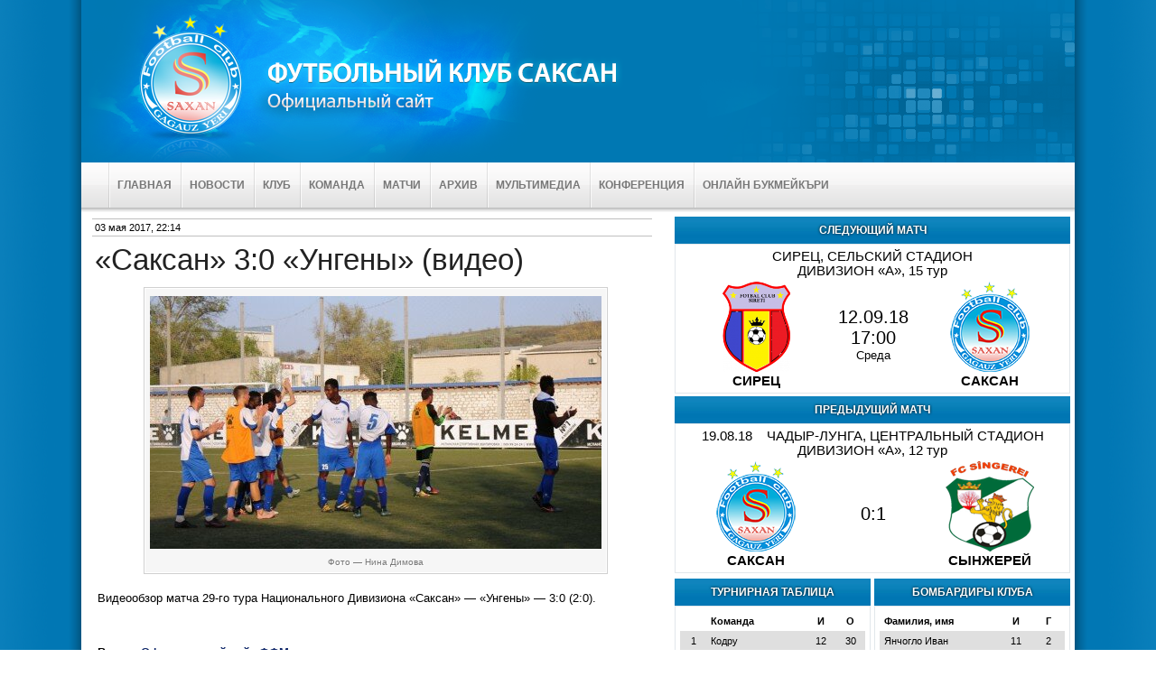

--- FILE ---
content_type: text/html; charset=utf-8
request_url: https://fc-saxan.com/news/saxan_3_0_ungeny_video/2017-05-03-1226
body_size: 6552
content:
<!DOCTYPE HTML PUBLIC "-//W3C//DTD HTML 4.01//EN" "http://www.w3.org/TR/html4/strict.dtd">
<html>
<head>
  <meta http-equiv="content-type" content="text/html; charset=utf-8">
  <title>«Саксан» 3:0 «Унгены» (видео) - Официальный сайт ФК «Саксан»</title>
  <meta name="description" content="«Саксан» 3:0 «Унгены» (видео)">
  <meta name="keywords" content="Саксан, ФК Саксан, Saxan, FC Saxan, Gagauz Yeri, Gagauz, Гагауз Ери, Гагауз, Гагаузия, FCSaxan, Чадыр-Лунга, Молдова, Молдавский футбол, Национальная Дивизия">
  <link type="text/css" rel="StyleSheet" href="/_st/my.css">
  <meta name="google-translate-customization" content="60ae39994808670b-77b097540ef59a4d-g69efeff7479a9cb1-10">
  <link type="text/css" rel="stylesheet" href="/.s/src/base.css">
  <link type="text/css" rel="stylesheet" href="/.s/src/layer1.css">
  <script type="text/javascript" src="/.s/src/jquery-1.7.2.js"></script>
  <script type="text/javascript" src="/.s/src/uwnd.min.js?2"></script>
  <script type="text/javascript" src="//s103.ucoz.net/cgi/uutils.fcg?a=uSD&ca=2&ug=999&r=0.919723030506077"></script>
  <script type="text/javascript">
  //------------UCOZ-JS-INIT_CODE-----------
        window.ulb = {photoPage:"Перейти на страницу с фотографией.", closeBtn:"Закрыть", error:"Запрошенный контент не может быть загружен. Пожалуйста, попробуйте позже.", next:"Следующий", prev:"Предыдущий", btnPlay:"Начать слайдшоу", btnToggle:"Изменить размер", };
  //------------UCOZ-JS-END-----------
  </script>
  <link type="text/css" rel="stylesheet" href="/.s/src/ulightbox/ulightbox.min.css">
  <script type="text/javascript" src="/.s/src/ulightbox/ulightbox.min.js"></script>
  <style type="text/css">
  .UhideBlock{display:none; }
  </style>
  <script type="text/javascript">
  </script>
  <script type="text/javascript" src="//js.advideo.ru/aro.js" async></script>
  <style type="text/css">
  #socialm a img { 
  opacity:0.5; -moz-opacity:0.5; filter:alpha(opacity=50); 
  } 

  #socialm a:hover img { 
  opacity:1.0; -moz-opacity:1.0; filter:alpha(opacity=100); 
  }
  </style>
  <style type="text/css">
  /**
  *********************************************
  * Prototype of styles for horizontal CSS-menu
  * @data 30.06.2009
  *********************************************
  * (X)HTML-scheme:
  * <div id="menu">
  * <ul class="menu">
  * <li><a href="#" class="parent"><span>level 1
  * <div><ul>
  * <li><a href="#" class="parent"><span>level 2
  * <div><ul><li><a href="#"><span>level 3
  * 
  * 
  * 
  * <li class="last"><a href="#"><span>level 1
  * 
  * 
  *********************************************
  */

  /* menu::base */
  div#menu {
  height:55px;
  background:url(/menu/nav-bg.png) repeat-x;
  _background:url(/menu/nav-bg.gif) repeat-x;
  }

  div#menu ul {
  margin: 0;
  padding: 0;
  list-style: none;
  float: left;
  }
  div#menu ul.menu {
  padding-left: 30px;
  }

  div#menu li {
  position: relative;
  z-index: 9;
  margin: 0;
  padding: 0;
  display: block;
  float: left;
  }

  div#menu li:hover>ul {
  left: -2px;
  }

  div#menu li div {
  list-style: none;
  float: left;
  position: absolute;
  top: 50px;
  left: 0;
  width: 208px;
  z-index: 11;
  visibility: hidden;
  padding: 0 0 9px 7px;
  _padding: 0 0 9px 3px;
  background: url(/menu/submenu-bottom.png) no-repeat 7px bottom;
  _background-image: url(/menu/submenu-bottom.gif);
  margin: 0 0 0 -9px;
  }
  div#menu li:hover>div {
  visibility: visible;
  }

  div#menu li.current a {}

  /* menu::level1 */
  div#menu a {
  position: relative;
  z-index: 10;
  height: 55px;
  display: block;
  float: left; 
  padding: 0 10px 0 10px;
  line-height: 55px;
  text-decoration: none;
  }
  div#menu span {
  font: normal 12px 'Lucida Sans Unicode','Lucida Grande',Helvetica,Arial,sans-serif;
  padding-top: 18px;
  color: #787878;
  font-weight:bold;
  text-transform:uppercase;
  display: block;
  cursor: pointer;
  background-repeat: no-repeat; 
  }
  div#menu ul a:hover span {
  color: #353535;
  }

  div#menu li { background: url(/menu/nav_separator.png) top left no-repeat; }
  div#menu li.last span{
  background: url(/menu/nav_separator.png) top right no-repeat;
  padding: 18px 10px 16px 0;
  }

  /* menu::level2 */
  div#menu ul ul li {
  background: url(/templates/Simple/images/nav_dropdown_sep.gif) left bottom repeat-x;
  padding: 4px 0;
  z-index: 9; 
  }
  div#menu ul ul {
  z-index: 12; 
  padding: 0;
  background: rgb(226,226,226) url(/menu/nav_dropdown_grad.png) right top no-repeat;
  margin-top:0px;
  margin-left:4px;
  margin-right:5px;
  }
  div#menu ul ul a {
  width: 184px;
  padding: 0px 7px 3px 8px;
  height: auto;
  float: none;
  display: block;
  background:none;
  margin-bottom: 2px;
  z-index: -1;
  }
  div#menu ul ul a span {
  padding: 0 10px 0px 10px;
  line-height: 20px;
  color: #454545;
  font-weight:normal;
  text-transform: none;
  background:none;
  }
  div#menu ul ul a:hover {
  background: url(/menu/submenu-selected-bottom.png) no-repeat 8px bottom;
  }
  div#menu ul ul a:hover span {
  background: url(/menu/submenu-selected-top.png) no-repeat 0px 0px;
  color: #fff;
  }

  div#menu ul ul li.last { background: none; }
  div#menu ul ul li {
  width: 100%;
  }

  /* menu::level3 */
  div#menu ul ul div {
  width: 208px;
  margin: -50px 0 0 190px !important;
  height: auto;
  _padding: 0 0 9px 3px;
  }
  div#menu ul ul ul {
  _padding-right:1px;
  }

  /* lava lamp */
  div#menu li.back {
  }
  div#menu li.back .left {
  }


  </style>
  <style type="text/css">
  #banners a img { 
  opacity:0.2; -moz-opacity:0.2; filter:alpha(opacity=20); 
  } 

  #banners a:hover img { 
  opacity:1.0; -moz-opacity:1.0; filter:alpha(opacity=100); 
  }
  </style>
</head>
<body style="background:#FFFFFF; margin:0px; padding:0px;">
  <table cellpadding="0" cellspacing="0" border="0" width="100%" height="100%">
    <tr>
      <td align="right" height="100%" valign="top" style="background:url('/WebD/left.png') right repeat-y #1185bf;"><img src="/.s/t/985/2.gif" border="0" width="7" height="1"></td>
      <td valign="top" width="910" height="100%">
        <table border="0" cellpadding="0" cellspacing="0" width="1100" height="180" style="background:url('/WebD/header.png');">
          <tr>
            <td height="30" align="right" style="padding:10px;"> </td>
          </tr>
          <tr>
            <td height="50" align="right" style="padding-right:10px;"></td>
          </tr>
          <tr>
            <td height="80" align="right" style="padding-right:10px;">
              <div id="google_translate_element"></div>
              <script type="text/javascript">
              function googleTranslateElementInit() {
              new google.translate.TranslateElement({pageLanguage: 'ru', includedLanguages: 'en,es,fr,ro', layout: google.translate.TranslateElement.InlineLayout.SIMPLE, autoDisplay: false}, 'google_translate_element');
              }
              </script> 
              <script type="text/javascript" src="//translate.google.com/translate_a/element.js?cb=googleTranslateElementInit"></script>
              <p></p>
              
              <div id="socialm">
                     
              </div>
            </td>
          </tr>
        </table>
        <div id="menu">
          <ul class="menu">
            <li><a href="/" class="parent"><span>Главная</span></a></li>
            <li class="menu">
              <a href="#"><span>Новости</span></a>
              <div>
                <ul>
                  <li><a href="/news/"><span>Архив новостей</span></a></li>
                  <li><a href="/search/%D0%A1%D0%B0%D0%BA%D1%81%D0%B0%D0%BD2/"><span>Новости дубля</span></a></li>
                  <li><span>Чемпионат Гагаузии 2018</span></li>
                  <li><a href="/news/1-0-1"><span>Обзор прессы</span></a></li>
                </ul>
              </div>
            </li>
            <li class="menu">
              <a href="#"><span>Клуб</span></a>
              <div>
                <ul>
                  <li><a href="/index/about/0-48"><span>О клубе</span></a></li>
                  <li><a href="/index/gimn/0-24"><span>Официальный гимн</span></a></li>
                  <li><a href="/index/stadium/0-41"><span>Стадион</span></a></li>
                  <li><a href="/index/ehmblema_kluba/0-34"><span>Эмблема</span></a></li>
                </ul>
              </div>
            </li>
            <li class="menu">
              <a href="#"><span>Команда</span></a>
              <div>
                <ul>
                  <li><a href="/index/team/0-9"><span>Игроки</span></a></li>
                  <li><a href="/index/coaching_staff/0-47"><span>Тренерский штаб</span></a></li>
                </ul>
              </div>
            </li>
            <li class="menu">
              <a href="#"><span>Матчи</span></a>
              <div>
                <ul>
                  <li><a href="/index/division_a_season_2018/0-72"><span>Дивизион А 2018</span></a></li>
                  <li><a href="/index/gagauzia_championship_2018/0-74"><span>Чемпионат Гагаузии 2018</span></a></li>
                </ul>
              </div>
            </li>
            <li class="menu">
              <a href="#"><span>Архив</span></a>
              <div>
                <ul>
                  <li><a href="/index/division_a_season_2017/0-70"><span>Сезон 2017</span></a></li>
                  <li><a href="/index/season_2016_17/0-69"><span>Сезон 2016/17</span></a></li>
                  <li><a href="/index/season_2015_16/0-63"><span>Сезон 2015/16</span></a></li>
                  <li><a href="/index/season_2014_15/0-53"><span>Сезон 2014/15</span></a></li>
                  <li><a href="/index/season_2013_14/0-51"><span>Сезон 2013/14</span></a></li>
                  <li><a href="/index/season_2012_13/0-50"><span>Сезон 2012/13</span></a></li>
                  <li><a href="/index/season_2011_12/0-49"><span>Сезон 2011/12</span></a></li>
                  <li><a href="/index/division_b_season_2010_11/0-4"><span>Сезон 2010/11</span></a></li>
                </ul>
              </div>
            </li>
            <li class="menu">
              <a href="#"><span>Мультимедиа</span></a>
              <div>
                <ul>
                  <li><a href="/photo/"><span>Фото</span></a></li>
                  <li>
                </ul>
              </div>
            </li>
            <li><a href="/gb/" class="parent"><span>Конференция</span></a></li>
<li><a href="https://corner.dir.bg/futbol/saytove-za-zalozi-top-6-onlayn-bukmeykari-za-balgariya" class="parent"><span>Онлайн букмейкъри</span></a></li>
          </ul>
        </div>
        <table border="0" cellpadding="0" cellspacing="2" width="100%">
          <tr>
            <td valign="top" style="padding:0px 5px 0px 5px;">
              <table border="0" cellpadding="5" cellspacing="0" width="630">
                <tr>
                  <td style="background:FFFFFF;">
                    <table style="border-bottom: 1px solid #bfbfbf;border-top: 1px solid #bfbfbf;" border="0" width="100%">
                      <tr>
                        <td width="50%">03 мая 2017, 22:14</td>
                        <td width="50%">
                          <div style="float:right;">
                            <script>
                            <div class="uSocial-Share" data-pid="bd85cd0fa3e940c34a6ab2ac559dde1c" data-type="share" data-options="round-rect,style2,default,absolute,horizontal,size24,eachCounter0,counter0" data-social="bookmarks,print" data-mobile="vi,wa,telegram,sms"></script>
</div>
                          
                        </td>
                      </tr>
                    </table>
                    <table border="0" width="100%" cellspacing="1" cellpadding="2">
                      <tr>
                        <td width="100%">
                          <div class="eTitle">
                            <div style="float:right;font-size:9px;"></div>«Саксан» 3:0 «Унгены» (видео)
                          </div>
                        </td>
                      </tr>
                      <tr>
                        <td class="eMessage">
                          <div align="center">
                            <div class="content_img">
                              <img alt="" title="«Саксан» 3:0 «Унгены» (видео)" src="/_ph/157/2/603228219.jpg" width="500"> <span>Фото — Нина Димова</span><br>
                            </div>
                          </div>
<br>
                          <span style="font-size:10pt">Видеообзор матча 29-го тура Национального Дивизиона «Саксан» — «Унгены» — 3:0 (2:0).<br>
                          <br></span>
                          <div align="center">
                            <span style="font-size:10pt"></span>
                          </div>
<br>
                          <br>
                          <b>Видео: <a href="http://www.fmf.md" target="_blank">Официальный сайт ФФМ</a></b>
                        </td>
                      </tr>
                      <tr>
                        <td colspan="2" class="eDetails">
                          <table border="0" width="100%">
                            <tr>
                              <td width="10%"><b>Поделиться:</b></td>
                              <td width="90%">
                                <script>
                                <div id="uSocial" data-pid="7298b358398a02fccd27c6dd341c5c26" data-type="share" data-options="rect,style1,absolute,horizontal,size32,eachCounter0,counter1,counter-after,nomobile" data-social="vk,fb,twi,ok,mail,lj,gPlus">
                              </script>
</td>
                            </tr>
                          </table>
                        </td>
                      </tr>
                      <tr>
                        <td colspan="2" class="eDetails">
                          <a class="dateBar" href="/news/2017-00">2017</a> » <a class="dateBar" href="/news/2017-05">Май</a> » <a class="dateBar" href="/news/2017-05-03">3</a> | Категория: 
                          <div style="float:right;">
                            Просмотров: 685<br>
                          </div>
                        </td>
                      </tr>
                    </table>
                  </td>
                </tr>
              </table>
            </td>
            <td valign="top" style="width:438px;">
              <table border="0" cellpadding="0" cellspacing="0" style="margin:3px;margin-bottom:0px;" width="438">
                <tbody>
                  <tr align="left">
                    <td height="30" style="background:url('/WebD/block.jpg');color:#FFFFFF;" align="center">
                      <b></b>
                      <div class="blocktitle">
                        <b>СЛЕДУЮЩИЙ МАТЧ</b>
                      </div>
                    </td>
                  </tr>
                </tbody>
              </table>
              <table border="0" cellpadding="0" cellspacing="0" style="border:1px solid #e1e7eb;margin-left:3px;margin-bottom:3px;" width="438">
                <tbody>
                  <tr>
                    <td style="background:#fff;padding:2px;">
                      <table width="100%">
                        <tr>
                          <td colspan="3" width="100%" align="center"><span style="font-size:11pt">СИРЕЦ, СЕЛЬСКИЙ СТАДИОН<br>
                          ДИВИЗИОН «А», 15 тур</span></td>
                        </tr>
                        <tr>
                          <td width="40%" height="100" align="center">
<img src="/WebD/emblems/sireti.png" width="75" height="100"><br>
                          <span style="font-size:11pt"><b>СИРЕЦ</b></span>
</td>
                          <td width="20%" align="center">
<span style="font-size:15pt">12.09.18<br>
                          17:00</span><br>
                          <span style="font-size:10pt">Среда</span>
</td>
                          <td width="40%" height="100" align="center">
<img src="/WebD/emblems/saxan.png" width="100" height="100"><br>
                          <span style="font-size:11pt"><b>САКСАН</b></span>
</td>
                        </tr>
                      </table>
                    </td>
                  </tr>
                </tbody>
              </table>
              <table border="0" cellpadding="0" cellspacing="0" style="margin:3px;margin-bottom:0px;" width="438">
                <tbody>
                  <tr align="left">
                    <td height="30" style="background:url('/WebD/block.jpg');color:#FFFFFF;" align="center">
                      <b></b>
                      <div class="blocktitle">
                        <b>ПРЕДЫДУЩИЙ МАТЧ</b>
                      </div>
                    </td>
                  </tr>
                </tbody>
              </table>
              <table border="0" cellpadding="0" cellspacing="0" style="border:1px solid #e1e7eb;margin-left:3px;margin-bottom:3px;" width="438">
                <tbody>
                  <tr>
                    <td style="background:#fff;padding:2px;">
                      <table width="100%">
                        <tr>
                          <td colspan="3" width="100%" align="center"><span style="font-size:11pt">19.08.18    ЧАДЫР-ЛУНГА, ЦЕНТРАЛЬНЫЙ СТАДИОН<br>
                          ДИВИЗИОН «А», 12 тур</span></td>
                        </tr>
                        <tr>
                          <td width="40%" height="100" align="center">
<img src="/WebD/emblems/saxan.png" width="100" height="100"><br>
                          <span style="font-size:11pt"><b>САКСАН</b></span>
</td>
                          <td width="20%" align="center"><span style="font-size:15pt">0:1</span></td>
                          <td width="40%" height="100" align="center">
<img src="/WebD/emblems/singerei.png" width="98" height="100"><br>
                          <span style="font-size:11pt"><b>СЫНЖЕРЕЙ</b></span>
</td>
                        </tr>
                      </table>
                    </td>
                  </tr>
                </tbody>
              </table>
              <table border="0">
                <tr>
                  <td valign="top" style="width:217px;">
                    <table border="0" cellpadding="0" cellspacing="0" style="margin-bottom:0px;" width="217">
                      <tbody>
                        <tr align="left">
                          <td height="30" style="background:url('/WebD/block.jpg');color:#FFFFFF;" align="center">
                            <b></b>
                            <div class="blocktitle">
                              <b>ТУРНИРНАЯ ТАБЛИЦА</b>
                            </div>
                          </td>
                        </tr>
                      </tbody>
                    </table>
                    <table border="0" cellpadding="0" cellspacing="0" style="border:1px solid #e1e7eb;margin-bottom:3px;" width="217">
                      <tbody>
                        <tr>
                          <td style="background:#fff;padding:5px;">
                            <div align="center">
                              <table cellspacing="0" cellpadding="5" border="0">
                                <tbody>
                                  <tr>
                                    <td width="25" align="center"><strong></strong></td>
                                    <td width="110" align="left"><strong>Команда</strong></td>
                                    <td width="30" align="center"><strong>И</strong></td>
                                    <td width="30" align="center"><strong>О</strong></td>
                                  </tr>
                                  <tr>
                                    <td style="background-color: #dfdfdf;" width="25" align="center">1</td>
                                    <td style="background-color: #dfdfdf;" width="135" align="left">Кодру</td>
                                    <td style="background-color: #dfdfdf;" width="30" align="center">12</td>
                                    <td style="background-color: #dfdfdf;" width="30" align="center">30</td>
                                  </tr>
                                  <tr>
                                    <td width="25" align="center">2</td>
                                    <td width="135" align="left">Сынжерей</td>
                                    <td width="30" align="center">12</td>
                                    <td width="30" align="center">22</td>
                                  </tr>
                                  <tr>
                                    <td style="background-color: #dfdfdf;" width="25" align="center">3</td>
                                    <td style="background-color: #dfdfdf;" width="135" align="left">Сирец</td>
                                    <td style="background-color: #dfdfdf;" width="30" align="center">12</td>
                                    <td style="background-color: #dfdfdf;" width="30" align="center">21</td>
                                  </tr>
                                  <tr>
                                    <td width="25" align="center">4</td>
                                    <td width="135" align="left">Виктория</td>
                                    <td width="30" align="center">12</td>
                                    <td width="30" align="center">21</td>
                                  </tr>
                                  <tr>
                                    <td style="background-color: #dfdfdf;" width="25" align="center">5</td>
                                    <td style="background-color: #dfdfdf;" width="135" align="left">Флорешты</td>
                                    <td style="background-color: #dfdfdf;" width="30" align="center">12</td>
                                    <td style="background-color: #dfdfdf;" width="30" align="center">18</td>
                                  </tr>
                                  <tr>
                                    <td width="25" align="center">6</td>
                                    <td width="135" align="left">Унгены</td>
                                    <td width="30" align="center">12</td>
                                    <td width="30" align="center">18</td>
                                  </tr>
                                  <tr>
                                    <td style="background-color: #dfdfdf;" width="25" align="center">7</td>
                                    <td style="background-color: #dfdfdf;" width="135" align="left">Грэничерул</td>
                                    <td style="background-color: #dfdfdf;" width="30" align="center">12</td>
                                    <td style="background-color: #dfdfdf;" width="30" align="center">17</td>
                                  </tr>
                                  <tr>
                                    <td width="25" align="center">8</td>
                                    <td width="135" align="left">Реал Сукчес</td>
                                    <td width="30" align="center">12</td>
                                    <td width="30" align="center">15</td>
                                  </tr>
                                  <tr>
                                    <td style="background-color: #dfdfdf;" width="25" align="center">9</td>
                                    <td style="background-color: #dfdfdf;" width="135" align="left">Кагул-2005</td>
                                    <td style="background-color: #dfdfdf;" width="30" align="center">12</td>
                                    <td style="background-color: #dfdfdf;" width="30" align="center">14</td>
                                  </tr>
                                  <tr>
                                    <td width="25" align="center">10</td>
                                    <td width="135" align="left">Искра</td>
                                    <td width="30" align="center">12</td>
                                    <td width="30" align="center">11</td>
                                  </tr>
                                  <tr>
                                    <td style="background-color: #1185bf; color:#fff;" width="25" align="center"><b>11</b></td>
                                    <td style="background-color: #1185bf; color:#fff;" width="135" align="left"><b>Саксан</b></td>
                                    <td style="background-color: #1185bf; color:#fff;" width="30" align="center"><b>12</b></td>
                                    <td style="background-color: #1185bf; color:#fff;" width="30" align="center"><b>8</b></td>
                                  </tr>
                                  <tr>
                                    <td width="25" align="center">12</td>
                                    <td width="135" align="left">Спарта</td>
                                    <td width="30" align="center">12</td>
                                    <td width="30" align="center">6</td>
                                  </tr>
                                </tbody>
                              </table>
                            </div>
                          </td>
                        </tr>
                      </tbody>
                    </table>
                  </td>
                  <td valign="top" style="width:217px;">
                    <table border="0" cellpadding="0" cellspacing="0" style="margin-bottom:0px;" width="217">
                      <tbody>
                        <tr align="left">
                          <td height="30" style="background:url('/WebD/block.jpg');color:#FFFFFF;" align="center">
                            <b></b>
                            <div class="blocktitle">
                              <b>БОМБАРДИРЫ КЛУБА</b>
                            </div>
                          </td>
                        </tr>
                      </tbody>
                    </table>
                    <table border="0" cellpadding="0" cellspacing="0" style="border:1px solid #e1e7eb;margin-bottom:3px;" width="217">
                      <tbody>
                        <tr>
                          <td style="background:#fff;padding:5px;">
                            <div align="center">
                              <table width="205" cellspacing="0" cellpadding="5" border="0">
                                <tbody>
                                  <tr>
                                    <td width="140" align="left"><strong>Фамилия, имя</strong></td>
                                    <td width="30" align="center"><strong>И</strong></td>
                                    <td width="30" align="center"><strong>Г</strong></td>
                                  </tr>
                                  <tr>
                                    <td style="background-color: #dfdfdf;" width="140" align="left">Янчогло Иван</td>
                                    <td style="background-color: #dfdfdf;" width="30" align="center">11</td>
                                    <td style="background-color: #dfdfdf;" width="30" align="center">2</td>
                                  </tr>
                                  <tr>
                                    <td width="140" align="left">Негара Андрей</td>
                                    <td width="30" align="center">7</td>
                                    <td width="30" align="center">1</td>
                                  </tr>
                                  <tr>
                                    <td style="background-color: #dfdfdf;" width="140" align="left">Лисник Анатолий</td>
                                    <td style="background-color: #dfdfdf;" width="30" align="center">4</td>
                                    <td style="background-color: #dfdfdf;" width="30" align="center">1</td>
                                  </tr>
                                  <tr>
                                    <td width="140" align="left">Сангаре Идрисса</td>
                                    <td width="30" align="center">6</td>
                                    <td width="30" align="center">1</td>
                                  </tr>
                                </tbody>
                              </table>
                            </div>
                          </td>
                        </tr>
                      </tbody>
                    </table>
                  </td>
                </tr>
              </table>
            </td>
          </tr>
        </table>
        <table border="0" cellpadding="4" cellspacing="0" width="1100" style="background:#fff;">
          <tr>
            <td align="center" style="color:#FFFFFF;">
              <div align="center"><img src="/WebD/fline1.png" border="0" height="1" width="1090"></div>
              <p></p>
              <div align="center" id="banners">
                <a href="http://fmf.md/" target="_blank" rel="nofollow"><img align="bottom" src="/WebD/banners/fmf_new.png" title="Federatia Moldoveneasca de Fotbal" border="0" height="65"></a> <a href="http://www.fmf.md/ro/competition/divizia-a" target="_blank" rel="nofollow"><img align="bottom" src="/WebD/banners/dn_17.png" title="Divizia A - EDIŢIA 2018" border="0" height="65"></a>  <a href="http://www.moldfootball.com/" target="_blank" rel="nofollow"><img align="bottom" src="/WebD/banners/moldf.png" title="Молдавский футбол" border="0" height="65"></a> <a href="http://divizia-a.com/" target="_blank" rel="nofollow"><img align="bottom" src="/WebD/banners/divamd.png" title="Дивизион А Чемпионата РМ" border="0" height="54"></a> <a href="http://gagauz.in/" target="_blank" rel="nofollow"><img align="bottom" src="/WebD/banners/GagauzIN.png" title="Гагаузская зона в Интернете" border="0" height="65"></a> <a href="http://moldova.sports.md/" target="_blank" rel="nofollow"><img align="bottom" src="/WebD/banners/sports.png" title="Интернет-телевидение SPORTS.md" border="0" height="51"></a> <a href="http://kelme.md/" target="_blank" rel="nofollow"><img align="bottom" src="/WebD/banners/OLD_kelme.jpg" title="KELME - Never give up" border="0" height="65"></a>
              </div>
              <p></p>
            </td>
          </tr>
        </table>
        <table border="0" cellpadding="4" cellspacing="0" width="1100" height="40" style="background:url('/WebD/footer.png');">
          <tr>
            <td align="center" style="color:#FFFFFF;">
              <span id="yDMqSdE"></span> 
              <script type="text/javascript">


              yDMqSdE.insertAdjacentHTML('beforeEnd', '<a rel="nofollow" href="/panel/?a=ustat&u=fc-saxan&d=4&il=ru" target="_blank" title="uCoz Counter">\
              <img alt="" src="/stat/' + Date.now() + '?01' + escape(document.referrer) + '" height="1" width="1" /><\/a>');
              </script> <noscript><a rel="nofollow" href="/panel/?a=ustat&u=fc-saxan&d=4&il=ru" target="_blank" title="uCoz Counter"><img alt="" src="/stat/1536570529" height="1" width="1"></a></noscript>
<br>
              <br>
              Пресс-служба:<br>
              <br>
               
            </td>
            <td align="left" style="color:#FFFFFF;padding-left:100px;">© 2010 — 2018 FC-SAXAN.COM <b>Футбольный Клуб «САКСАН» — Гагауз Ери</b> | <span class="pbzH92cM">Хостинг от <a href="https://www.ucoz.ru/">uCoz</a></span><br>
            <br>
            При полном или частичном использовании материалов гиперссылка на Официальный сайт ФК «Саксан» обязательна<a class="m" href="/sitemap.xml" target="_blank"><font color="#FFFFFF">.</font></a>
</td>
          </tr>
        </table>
      </td>
      <td align="left" height="100%" valign="top" style="background:url('/WebD/right.png') left repeat-y #1185bf;"><img src="/.s/t/985/2.gif" border="0" width="7" height="1"></td>
    </tr>
  </table>
<script defer src="https://static.cloudflareinsights.com/beacon.min.js/vcd15cbe7772f49c399c6a5babf22c1241717689176015" integrity="sha512-ZpsOmlRQV6y907TI0dKBHq9Md29nnaEIPlkf84rnaERnq6zvWvPUqr2ft8M1aS28oN72PdrCzSjY4U6VaAw1EQ==" data-cf-beacon='{"version":"2024.11.0","token":"d16a2c08b8b14db18c0208b2a8bd8cc6","r":1,"server_timing":{"name":{"cfCacheStatus":true,"cfEdge":true,"cfExtPri":true,"cfL4":true,"cfOrigin":true,"cfSpeedBrain":true},"location_startswith":null}}' crossorigin="anonymous"></script>
</body>
</html>


--- FILE ---
content_type: text/css;charset=UTF-8
request_url: https://fc-saxan.com/_st/my.css
body_size: 4972
content:
/* General Style */
a:link {text-decoration:none; color:#0b2366;}
a:active {text-decoration:none; color:#0b2366;}
a:visited {text-decoration:none; color:#0b2366;}
a:hover {text-decoration:underline; color:#0b2366;}

.topLink a:link {text-decoration:none; color:#FFFFFF;}
.topLink a:active {text-decoration:none; color:#FFFFFF;}
.topLink a:visited {text-decoration:none; color:#FFFFFF;}
.topLink a:hover {text-decoration:underline; color:#FFFFFF;}

td, body {font-family:verdana,arial,helvetica; font-size:8pt;}
form {padding:0px;margin:0px;}
input,textarea,select {vertical-align:middle; font-size:8pt; font-family:verdana,arial,helvetica;}
.copy {font-size:7pt;}

a.noun:link {text-decoration:none; color:#4B4D5C}
a.noun:active {text-decoration:none; color:#4B4D5C}
a.noun:visited {text-decoration:none; color:#4B4D5C}
a.noun:hover {text-decoration:underline; color:#000000}

hr {color:#CCCCCC;height:1px;border:none;background:#CCCCCC;}
label {cursor:pointer;cursor:hand}

.blocktitle {font-family:Verdana,Sans-Serif;color:#FFFFFF;font-size:12px;text-shadow:0 0 3px black;}

a.menu1:link {text-decoration:underline; color:#C66D00}
a.menu1:active {text-decoration:underline; color:#C66D00}
a.menu1:visited {text-decoration:underline; color:#C66D00}
a.menu1:hover {text-decoration:underline; color:#000000}
.menuTd {padding-right:12px;padding-right:10px; background: url('http://src.ucoz.ru/t/881/13.gif') no-repeat 0px 3px;}

.mframe {border-right:1px solid #E5E7EA; border-right:1px solid #E5E7EA;}
.colgray {border-right:1px solid #E5E7EA;}
.colwhite {border-right:1px solid #FAFAFA;}
.msep {border-top:1px solid #FAFAFA;}
/* ------------- */

/* Menus */
ul.uz {list-style: none; margin: 0 0 0 0; padding-left: 0px;}
li.menus {margin: 0; padding: 0 0 0 13px; background: url('/WebD/ball.png') no-repeat 0px 3px; margin-bottom: .6em;}
/* ----- */

/* Main Menu */
.m {font-weight:normal;}
a.m:link {text-decoration:none; color:#0b2366}
a.m:active {text-decoration:none; color:#0b2366}
a.m:visited {text-decoration:none; color:#0b2366}
a.m:hover {text-decoration:underline; color:#000000}

a.ma:link {text-decoration:none; color:#CA2913}
a.ma:visited {text-decoration:none; color:#CA2913}
a.ma:hover {text-decoration:underline; color:#CA2913}
li.m {margin: 0; padding: 0 0 0 13px; background: url('/WebD/ball.png') no-repeat 0px 3px; margin-bottom: .6em;}
/* --------- */

/* Module Part Menu */
.catsTd {padding: 0 0 6px 13px; background: url('/WebD/ball.png') no-repeat 0px 3px;}
.catName {font-family:Verdana,Tahoma,Arial,Sans-Serif;font-size:11px;}
.catNameActive {font-family:Verdana,Tahoma,Arial,Sans-Serif;font-size:11px;}
.catNumData {font-size:7pt;color:#4B4D5C;}
.catDescr {font-size:7pt; padding-left:10px;}
a.catName:link {text-decoration:none; color:#0b2366;}
a.catName:visited {text-decoration:none; color:#0b2366;}
a.catName:hover {text-decoration:underline; color:#000000;}
a.catName:active {text-decoration:none; color:#0b2366;}
a.catNameActive:link {text-decoration:none; color:#CA2913;}
a.catNameActive:visited {text-decoration:none; color:#CA2913;}
a.catNameActive:hover {text-decoration:underline; color:#CA2913;}
a.catNameActive:active {text-decoration:none; color:#CA2913;}
/* ----------------- */

/* Entries Style */ 
 .eBlock {border:1px solid #bfbfbf;background:#ffffff;} 
 .eTitle {padding: 4px 0px 4px 0px !important;font-size:25pt;color:#222;font-style:normal;font-family:'Roboto', sans-serif;font-weight:500;} 
 .eTitle a:link {text-decoration:none; color:#0b2366;} 
 .eTitle a:visited {text-decoration:none; color:#0b2366;} 
 .eTitle a:hover {text-decoration:underline; color:#0b2366;} 
 .eTitle a:active {text-decoration:underline; color:#0b2366;} 

 .eMessage {text-align:justify;padding:5px !important;font-size:10pt;font-family: Arial, serif;} 
 .eText {text-align:justify; padding:10px !important;} 
 .eDetails, .eDetails1, .eDetails2 {
 font: 11px 'Tahoma';
 color: #555555;
 background: #f5f5f5;
 border: 1px solid #dcdbe0;
 padding: 3px 15px;
 margin-top: 3px;
}

 .eRating {font-size:9pt;} 

 .eAttach {margin: 16px 0 0 0; padding: 0 0 0 15px; background: url('/.s/t/803/7.gif') no-repeat 0px 0px;} 

 .pageInfo {font-size:10pt;text-align:justify;} 
 /* ------------- */

/* Entry Manage Table */
.manTable {}
.manTdError {color:#FF0000;}
.manTd1 {}
.manTd2 {}
.manTd3 {}
.manTdSep {}
.manHr {}
.manTdBrief {}
.manTdText {}
.manTdFiles {}
.manFlFile {}
.manTdBut {}
.manFlSbm {}
.manFlRst {}
.manFlCnt {}
/* ------------------ */

/* Comments Style */
.cAnswer {padding-left:15px;padding-top:4px;font-style:italic;}

.cBlock1 {background:#FFFFFF;border:1px solid #cccccc;}
.cBlock2 {background:#FFFFFF;border:1px solid #C7C9CE;}
/* -------------- */

/* Comments Form Style */
.commTable {background:#FFFFFF;border:1px solid #C7C9CE;}
.commTd1 {color:#000000;}
.commTd2 {}
.commFl {color:#57627F;width:100%;background:#FEFAFA;border:1px solid #57627F;}
.smiles {border:1px inset;background:#FFFFFF;}
.commReg {padding: 10 0 10 0px; text-align:center;}
.commError {color:#FF0000;}
.securityCode {color:#57627F;background:#FEFAFA;border:1px solid #57627F;}
/* ------------------- */

/* Archive Menu */
.archLi {padding: 0 0 3px 10px; background: url('http://src.ucoz.ru/t/881/17.gif') no-repeat 0px 4px; font-family:Tahoma,Arial,Sans-Serif;}
a.archLink:link {text-decoration:underline; color:#4B4D5C;}
a.archLink:visited {text-decoration:underline; color:#4B4D5C;}
a.archLink:hover {text-decoration:none; color:#000000;}
a.archLink:active {text-decoration:none; color:#000000;}
/* ------------ */

/* Archive Style */
.archiveCalendars {text-align:center;color:#0000FF;}
.archiveDateTitle {font-weight:bold;color:#4B4D5C;padding-top:15px;}
.archEntryHr {width:250px;color:#DDDDDD;}
.archiveeTitle li {margin-left: 15px; padding: 0 0 0 15px; background: url('http://src.ucoz.ru/t/881/18.gif') no-repeat 0px 4px; margin-bottom: .6em;}
.archiveEntryTime {width:65px;font-style:italic;}
.archiveEntryComms {font-size:9px;color:#C3C3C3;}
a.archiveDateTitleLink:link {text-decoration:none; color:#4B4D5C}
a.archiveDateTitleLink:visited {text-decoration:none; color:#4B4D5C}
a.archiveDateTitleLink:hover {text-decoration:underline; color:#4B4D5C}
a.archiveDateTitleLink:active {text-decoration:underline; color:#4B4D5C}
.archiveNoEntry {text-align:center;color:#0000FF;}
/* ------------- */

/* Calendar Style */
.calMonth {}
.calWday {color:#FFFFFF; background:#959393; width:18px;}
.calWdaySe {color:#FFFFFF; background:#4B4D5C; width:18px;}
.calWdaySu {color:#FFFFFF; background:#4B4D5C; width:18px; font-weight:bold;}
.calMday {background:#FFFFFF; border: 1px solid #CECECE;}
.calMdayA {background:#FFCC00;font-weight:bold;}
.calMdayIs {background:#CECECE;font-weight:bold; border: 1px solid #CECECE;color:#555555;}
.calMdayIsA {border:1px solid #FFCC00; background:#CECECE;font-weight:bold;}
a.calMonthLink:link,a.calMdayLink:link {text-decoration:none; color:#4B4D5C;}
a.calMonthLink:visited,a.calMdayLink:visited {text-decoration:none; color:#4B4D5C;}
a.calMonthLink:hover,a.calMdayLink:hover {text-decoration:underline; color:#4B4D5C;}
a.calMonthLink:active,a.calMdayLink:active {text-decoration:underline; color:#000000;}
/* -------------- */

/* Poll styles */
.pollBut {width:110px;}

.pollBody {padding:7px; margin:0px; background:#FFFFFF}
.textResults {background:#EBE0E0}
.textResultsTd {background:#FFFFFF}

.pollNow {border-bottom:1px solid #EBE0E0; border-left:1px solid #EBE0E0; border-right:1px solid #EBE0E0;}
.pollNowTd {}

.totalVotesTable {border-bottom:1px solid #EBE0E0; border-left:1px solid #EBE0E0; border-right:1px solid #EBE0E0;}
.totalVotesTd {background:#FFFFFF;}
/* ---------- */

/* User Group Marks */
a.groupModer:link,a.groupModer:visited,a.groupModer:hover {color:blue;}
a.groupAdmin:link,a.groupAdmin:visited,a.groupAdmin:hover {color:red;}
a.groupVerify:link,a.groupVerify:visited,a.groupVerify:hover {color:green;}
/* ---------------- */

/* Other Styles */
.replaceTable {background:url('http://src.ucoz.ru/t/881/16.gif');height:100px;width:300px;border:1px solid #4B4D5C;}

.legendTd {font-size:7pt;}
/* ------------ */

/* ===== forum Start ===== */

/* General forum Table View */
.gTable {background:#FFF;border:1px solid #cccccc;}
.gTableTop {padding:2px;background: url('http://www.fc-saxan.ru/others/asas/footer.png') #B60600;color:#FFFFFF;font-weight:bold;height:23px;padding-left:17px;font-size:10pt;}
.gTableSubTop {padding:2px;background:#da251c;color:#FFFFFF;height:20px;font-size:10px;}
.gTableBody {padding:2px;background:#F1FFDD;}
.gTableBody1 {padding:2px;background:#F1FFDD;}
.gTableBottom {padding:2px;background:#F1FFDD;}
.gTableLeft {padding:2px;background:#F1FFDD;font-weight:bold;color:#0093dd}
.gTableRight {padding:2px;background:#F1FFDD}
.gTableError {padding:2px;background:#F1FFDD;color:#FF0000;}
/* ------------------------ */

/* Forums Styles */
.forumNameTd,.forumLastPostTd {padding:2px;background:#FFFFFF}
.forumIcoTd,.forumThreadTd,.forumPostTd {padding:2px;background:#F1FFDD}
.forumLastPostTd,.forumArchive {padding:2px;font-size:7pt;}

a.catLink:link {text-decoration:none; color:#FFFFFF;}
a.catLink:visited {text-decoration:none; color:#FFFFFF;}
a.catLink:hover {text-decoration:underline; color:#FFFFFF;}
a.catLink:active {text-decoration:underline; color:#FFFFFF;}

.lastPostGuest,.lastPostUser,.threadAuthor {font-weight:bold}
.archivedForum{font-size:7pt;color:#FF0000;font-weight:bold;}
/* ------------- */

/* forum Titles & other */
.forum {font-weight:bold;font-size:9pt;}
.forumDescr,.forumModer {color:#858585;font-size:7pt;}
.forumViewed {font-size:9px;}
a.forum:link, a.lastPostUserLink:link, a.forumLastPostLink:link, a.threadAuthorLink:link {text-decoration:none; color:#0093dd;}
a.forum:visited, a.lastPostUserLink:visited, a.forumLastPostLink:visited, a.threadAuthorLink:visited {text-decoration:none; color:#0093dd;}
a.forum:hover, a.lastPostUserLink:hover, a.forumLastPostLink:hover, a.threadAuthorLink:hover {text-decoration:underline; color:#0093dd;}
a.forum:active, a.lastPostUserLink:active, a.forumLastPostLink:active, a.threadAuthorLink:active {text-decoration:underline; color:#da251c;}
/* -------------------- */

/* forum Navigation Bar */
.forumNamesBar {font-weight:bold;font-size:7pt;}
.forumBarKw {font-weight:normal;}
a.forumBarA:link {text-decoration:none; color:#000000;}
a.forumBarA:visited {text-decoration:none; color:#000000;}
a.forumBarA:hover {text-decoration:none; color:#0093dd;}
a.forumBarA:active {text-decoration:underline; color:#0093dd;}
/* -------------------- */

/* forum Fast Navigation Blocks */
.fastNav,.fastSearch,.fastLoginForm {font-size:7pt;}
/* ---------------------------- */

/* forum Fast Navigation Menu */
.fastNavMain {background:#CEF0C6;}
.fastNavCat {background:#EBF9E6;}
.fastNavCatA {background:#EBF9E6;color:#0000FF}
.fastNavForumA {color:#0000FF}
/* -------------------------- */

/* forum Page switches */
.switches {background:#da251c;}
.pagesInfo {background:#FFFFFF;padding-right:10px;font-size:7pt;}
.switch {background:#FFFFFF;width:15px;font-size:7pt;}
.switchActive {background:#FFFFFF;font-weight:bold;color:#BD0A00;width:15px}
a.switchDigit:link,a.switchBack:link,a.switchNext:link {text-decoration:none; color:#000000;}
a.switchDigit:visited,a.switchBack:visited,a.switchNext:visited {text-decoration:none; color:#000000;}
a.switchDigit:hover,a.switchBack:hover,a.switchNext:hover {text-decoration:underline; color:#FF0000;}
a.switchDigit:active,a.switchBack:active,a.switchNext:active {text-decoration:underline; color:#FF0000;}
/* ------------------- */

/* forum Threads Style */
.threadNametd,.threadAuthTd,.threadLastPostTd {padding:2px;padding:2px;background:#FFFFFF}
.threadIcoTd,.threadPostTd,.threadViewTd {padding:2px;background:#F1FFDD}
.threadLastPostTd {padding:2px;font-size:7pt;}
.threadDescr {color:#858585;font-size:7pt;}
.threadNoticeLink {font-weight:bold;}
.threadsType {padding:2px;background:#FFF799;height:20px;font-weight:bold;font-size:7pt;color:#BD0A00;padding-left:40px;}
.threadsDetails {padding:2px;background:#8EBC4D;height:20px;color:#000000;}
.forumOnlineBar {padding:2px;background:#8EBC4D;height:20px;color:#000000;}

a.threadPinnedLink:link {text-decoration:none; color:#0000FF;}
a.threadPinnedLink:visited {text-decoration:none; color:#0000FF;}
a.threadPinnedLink:hover {text-decoration:none; color:#FF0000;}
a.threadPinnedLink:active {text-decoration:underline; color:#FF0000;}

a.threadLink:link {text-decoration:none; color:#BD0A00;}
a.threadLink:visited {text-decoration:none; color:#BD0A00;}
a.threadLink:hover {text-decoration:underline; color:#000000;}
a.threadLink:active {text-decoration:underline; color:#000000;}

.postpSwithces {font-size:7pt;}
.thDescr {font-weight:normal;}
.threadFrmBlock {font-size:7pt;text-align:right;}
/* ------------------- */

/* forum Posts View */
.postTable {}
.postPoll {background:#F1FFDD;text-align:center;}
.postFirst {background:#da251c;}
.postRest1 {background:#da251c;}
.postRest2 {background:#da251c;}
.postSeparator {height:2px;background:#FFFFFF;}

.postTdTop {background:#FFFFFF;color:#000000;height:20px;font-size:10px;}
.postBottom {background:#FFF799;height:20px}
.postUser {font-weight:bold;}
.postTdInfo {text-align:center;padding:5px;background:#F1FFDD;}
.postRankName {margin-top:5px;}
.postRankIco {margin-bottom:5px;margin-bottom:5px;}
.reputation {margin-top:5px;}
.signatureHr {margin-top:20px;color:#649A56;}
.posttdMessage {padding:5px;background:#FFFFFF;}

.pollQuestion {text-align:center;font-weight:bold;} 
.pollButtons,.pollTotal {text-align:center;}
.pollSubmitBut,.pollreSultsBut {width:140px;font-size:7pt;}
.pollSubmit {font-weight:bold;}
.pollEnd {text-align:center;height:30px;}

.codeMessage {background:#FFFFFF;font-size:9px;}
.quoteMessage {background:#FFFFFF;font-size:9px;}

.signatureView {font-size:7pt;} 
.edited {padding-top:30px;font-size:7pt;text-align:right;color:gray;}
.editedBy {font-weight:bold;font-size:8pt;}

.statusBlock {padding-top:3px;}
.statusOnline {color:#0000FF;}
.statusOffline {color:#FF0000;}
/* ------------------ */

/* forum AllInOne Fast Add */
.newThreadBlock {background: #FFFFFF;border: 1px solid #B2B2B2;}
.newPollBlock {background: #FFFFFF;border: 1px solid #B2B2B2;}
.newThreadItem {padding: 0 0 0 8px; background: url('/.s/t/631/19.gif') no-repeat 0px 4px;}
.newPollItem {padding: 0 0 0 8px; background: url('/.s/t/631/19.gif') no-repeat 0px 4px;}
/* ----------------------- */

/* forum Post Form */
.codeButtons {font-size:7pt;background:#FFFFFF;border:1px solid #4D6D91;}
.codeCloseAll {font-size:7pt; color:#4D6D91;font-weight:bold;background:#FAFCFE;border:1px solid #4D6D91;}
.postNameFl,.postDescrFl {background:#FAFCFE;border:1px solid #4D6D91;width:400px}
.postPollFl,.postQuestionFl {background:#FAFCFE;border:1px solid #4D6D91;width:400px}
.postResultFl {background:#FAFCFE;border:1px solid #4D6D91;width:50px}
.postAnswerFl {background:#FAFCFE;border:1px solid #4D6D91;width:300px}
.postTextFl {width:550px;height:150px;background:#FAFCFE;border:1px solid #0093dd;}

.postUserFl {background:#FAFCFE;border:1px solid #4D6D91;width:300px}

.pollHelp {font-weight:normal;font-size:7pt;padding-top:3px;}
.smilesPart {padding-top:5px;text-align:center}
/* ----------------- */

/* ====== forum End ====== */


/* Кнопки профиля */
.buttonprofile {
 text-shadow: 1px 1px 1px #1061B0; 
 height:27px; 
 cursor:pointer; 
 background:#0284cf; 
 border:1px solid #2290e3; 
 color:#fff; font-weight: bold!important; 
} 
.buttonprofile:hover {background:#3c9fea;}
/* ------------ */

/* Заглавия */
h1{
 clear:both;
 font-family: Tahoma, Arial, sans-serif;
 font-size: 2.3em;
 letter-spacing: -1px;
 padding:0;
 margin:40px 0 10px 0;
}
h2{
 clear:both;
 font-size: 1,5em;
 margin-top:5px;
 margin-bottom:4px;
}
h3{
 font-size: 1.3em;
}
h2,h3{
 font-family: Arial, Helvetica, sans-serif;
 line-height: normal;
 font-weight:normal;
 letter-spacing: -1px;
 color:#0b2366;
 border-bottom:1px solid #0b2366;
}
}
h4{
 font-size: 1.2em;
 /*font-style: italic;*/
}
h5{
 font-size: 1em;
}
h6{
 font-size:0.8em;
 margin:0 0 30px 0;
 padding:0;
}
h6 a{
 text-decoration:none;
 color:#0b2366;
}
h6 a:hover{
 text-decoration:underline;
 color:#000;
}
h6 span{
 display:block;
 float:left;
}
h6 em{
 display:block;
 float:right;
 font-style: normal;
}
/* ------------ */

/* Изображение в новостях */
.content_img { 
 width:500px; 
 float:center; 
 display:block; 
 text-align:center; 
 background: #f6f6f6; 
 outline: 1px solid #D0D0D0; 
 border: 1px solid #fff; 
 padding: 5px 5px 5px 5px; 
 margin: 0px 2px 5px 10px; 
} 

.content_img img { 
 margin: 3px 0px 3px 0px; 
} 

.content_img span { 
 color:#777; 
 font: 10px Verdana,Arial,Helvetica, sans-serif; 
 text-shadow: 1px 1px 1px #fff; 
}
/* ------------ */

/* Изображение в фотоальбоме */
.mini_img { 
 width:100px; 
 float:center; 
 display:block; 
 text-align:center; 
 background: #f6f6f6; 
 border: 1px solid #D0D0D0; 
 padding: 5px 5px 5px 5px; 
 margin: 0px 2px 5px 5px; 
} 

.mini_img img { 
 margin: 3px 0px 3px 0px; 
}
/* ------------ */

/* Поиск */
.poick_os1 { 
 float:right; 
 padding:4px; 
 width:300px; 
 background:#fff; 
 border: 1px solid #A0A8AC; 
} 

.poick_os1 input { 
 float:left; 
 margin:0px; 
 vertical-align:middle; 
 font:11px Verdana,Arial,Helvetica,sans-serif; 
} 

.poick_pole1 { 
 color:#555; 
 width:220px; 
 height:15px; 
 border:none; 
 padding:6px 4px; 
} 
 
.poick_knopka1 { 
 text-shadow: 1px 1px 1px #1061B0; 
 width:70px; 
 height:27px; 
 cursor:pointer; 
 background:#0284cf; 
 border:1px solid #2290e3; 
 color:#fff; font-weight: bold!important; 
} 
 
.poick_knopka1:hover {background:#3c9fea;} 

.poick_os1, 
.poick_knopka1 { 
 -webkit-border-radius: 1px; 
 -moz-border-radius: 1px; 
 border-radius: 1px; 
}
input,textarea {outline:none;}
/* ------------ */

/* Страницы */
.catPages1 {color:#000;border:0px;margin-bottom:7px;margin-top:7px;} 
.catPages1 a:link, 
.catPages1 a:visited, 
.catPages1 a:hover, 
.catPages1 a:active {text-decoration:none;color:#000;background:#fff;border:1px solid #bfbfbf;padding:2px 5px;font-size:11x;font-weight:bold;} 
.catPages1 a:hover {background:#edede8;color:#000;font-weight:bold;} 
.catPages1 b {text-decoration:none;background:#edede8;border:1px solid #bfbfbf;padding:2px 5px;color:#000;font-size:11px;}

.pagesBlockuz2 {color:#000;border:0px;margin-bottom:7px;margin-top:7px;} 
.pagesBlockuz2 a:link, 
.pagesBlockuz2 a:visited, 
.pagesBlockuz2 a:hover, 
.pagesBlockuz2 a:active {text-decoration:none;color:#000;background:#fff;border:1px solid #bfbfbf;padding:2px 5px;font-size:11x;font-weight:bold;} 
.pagesBlockuz2 a:hover {background:#edede8;color:#000;font-weight:bold;} 
.pagesBlockuz2 b {text-decoration:none;background:#edede8;border:1px solid #bfbfbf;padding:2px 5px;color:#000;font-size:11px;}

.pagesBlockuz1 {color:#000;border:0px;margin-bottom:7px;margin-top:7px;} 
.pagesBlockuz1 a:link, 
.pagesBlockuz1 a:visited, 
.pagesBlockuz1 a:hover, 
.pagesBlockuz1 a:active {text-decoration:none;color:#000;background:#fff;border:1px solid #bfbfbf;padding:2px 5px;font-size:11x;font-weight:bold;} 
.pagesBlockuz1 a:hover {background:#edede8;color:#000;font-weight:bold;} 
.pagesBlockuz1 b {text-decoration:none;background:#edede8;border:1px solid #bfbfbf;padding:2px 5px;color:#000;font-size:11px;}

#pagesBlock1 {color:#000;border:0px;margin-bottom:7px;margin-top:7px;} 
#pagesBlock1 a:link, 
#pagesBlock1 a:visited, 
#pagesBlock1 a:hover, 
#pagesBlock1 a:active {text-decoration:none;color:#000;background:#fff;border:1px solid #bfbfbf;padding:2px 5px;font-size:11x;font-weight:bold;} 
#pagesBlock1 a:hover {background:#edede8;color:#000;font-weight:bold;} 
#pagesBlock1 b {text-decoration:none;background:#edede8;border:1px solid #bfbfbf;padding:2px 5px;color:#000;font-size:11px;}

#pagesBlock2 {color:#000;border:0px;margin-bottom:7px;margin-top:7px;} 
#pagesBlock2 a:link, 
#pagesBlock2 a:visited, 
#pagesBlock2 a:hover, 
#pagesBlock2 a:active {text-decoration:none;color:#000;background:#fff;border:1px solid #bfbfbf;padding:2px 5px;font-size:11x;font-weight:bold;} 
#pagesBlock2 a:hover {background:#edede8;color:#000;font-weight:bold;} 
#pagesBlock2 b {text-decoration:none;background:#edede8;border:1px solid #bfbfbf;padding:2px 5px;color:#000;font-size:11px;}
/* ------------ */


/* Видео */
.box { 
 float: left; 
 padding: 1px; 
 box-shadow: 0 0 2px rgba(0,0,0,.1); 
} 
.he-wrap { 
 zoom: 1; 
 display: inline-block; 
 position: relative; 
} 
.he-view, .he-zoom { 
 position: absolute; 
 top: 0; 
 left: 0; 
 right: 0; 
 bottom: 0; 
 overflow: hidden; 
 visibility: visible; 
} 
.tpl3 .info-bottom { 
 position: absolute; 
 left: 0; 
 right: 0; 
 bottom: 0; 
 background-color: #fefefe; 
 background-color: rgba(255,255,255,.7); 
 box-shadow: 0 0 3px rgba(0,0,0,.5); 
 padding: 10px; 
 text-align: center; 
 font-size: 14px; 
 color: #333; 
 text-shadow: 1px 1px 0 #fff; 
} 
.info-bottom a { 
 color: #000000; 
 text-decoration: none; 
}
/* ------------ */



/* Дата и просмотры новости */
 .newsstat {
 outline: 1px solid #D0D0D0; 
 border: 1px solid #fff; 
 padding: 5px 5px 5px 5px; 
 color:#777; 
 font: 10px Verdana,Arial,Helvetica, sans-serif; 
 text-shadow: 1px 1px 1px #fff; 
 margin-top: 3px;
 background: #f6f6f6; 
}
/* ------------ */


/* Цитата президента */
.blockquote {
margin: 0;
background: #FFF4ED;
padding: 40px;
color: #3F484D;
position: relative;
font-family: 'Lato', sans-serif;
text-align: center;
}
.blockquote:before, blockquote:after {
font-size: 45px;
color: #3CA1D9;
position: absolute;
height: 2px;
left: 40px;
right: 40px;
line-height: .5;
background: linear-gradient(to right, #3CA1D9 45%, transparent 45%, transparent), linear-gradient(to right, transparent, transparent 55%, #3CA1D9 55%);
font-family: serif;
}
.blockquote:before {
content: "\201C";
top: 30px;
}
.blockquote:after {
content: "\201D";
bottom: 30px;
}
.blockquote p {
font-size: 20px;
}
.blockquote footer {
margin-bottom: 1em;
}
.blockquote cite {
font-style: normal;
}
/* ------------ */

--- FILE ---
content_type: text/javascript;charset=UTF-8
request_url: https://fc-saxan.com/.s/src/ulightbox/ulightbox.min.js
body_size: 7579
content:
if(void 0===window.ulb&&(window.ulb={}),!$.browser){var browserObject={msie:!1,version:0},ua=window.navigator.userAgent,msie=ua.indexOf("MSIE ");if(0<=msie){var version=parseInt(ua.substring(msie+5,ua.indexOf(".",msie)));browserObject.msie=!0,browserObject.version=version}$.browser=browserObject}!function(e,t,u){var l,o=u(e),c=u(t),g=u.fancybox=function(){g.open.apply(this,arguments)},n=!1,p=void 0!==t.createTouch;u.extend(g,{version:"2.0.5",defaults:{padding:15,margin:20,width:800,height:600,minWidth:100,minHeight:100,maxWidth:9999,maxHeight:9999,depthOfRecur:0,autoSize:!0,autoResize:!p,autoCenter:!p,fitToView:!0,aspectRatio:!1,topRatio:.5,fixed:!(u.browser.msie&&u.browser.version<=6||p),scrolling:"auto",wrapCSS:"fancybox-default",arrows:!0,closeBtn:!0,closeClick:!1,nextClick:!1,mouseWheel:!0,autoPlay:!1,playSpeed:3e3,preload:3,modal:!1,loop:!0,ajax:{dataType:"html",headers:{"X-fancyBox":!0}},keys:{next:[13,32,34,39,40],prev:[8,33,37,38],close:[27]},tpl:{wrap:'<div class="fancybox-wrap"><div class="fancybox-outer"><div class="fancybox-inner"></div></div></div>',image:'<img class="fancybox-image" src="{href}" alt="" />',iframe:'<iframe class="fancybox-iframe" name="fancybox-frame{rnd}" frameborder="0" hspace="0"'+(u.browser.msie?' allowtransparency="true"':"")+"></iframe>",swf:'<object classid="clsid:D27CDB6E-AE6D-11cf-96B8-444553540000" width="100%" height="100%"><param name="wmode" value="transparent" /><param name="allowfullscreen" value="true" /><param name="allowscriptaccess" value="always" /><param name="movie" value="{href}" /><embed src="{href}" type="application/x-shockwave-flash" allowfullscreen="true" allowscriptaccess="always" width="100%" height="100%" wmode="transparent"></embed></object>',error:'<p class="fancybox-error">'+ulb.error+"</p>",closeBtn:'<div title="'+ulb.closeBtn+'" class="fancybox-item fancybox-close"></div>',next:'<a title="'+ulb.next+'" href="javascript://" class="fancybox-nav fancybox-next"><span></span></a>',prev:'<a title="'+ulb.prev+'" href="javascript://" class="fancybox-nav fancybox-prev"><span></span></a>'},openEffect:"fade",openSpeed:250,openEasing:"swing",openOpacity:!0,openMethod:"zoomIn",closeEffect:"fade",closeSpeed:250,closeEasing:"swing",closeOpacity:!0,closeMethod:"zoomOut",nextEffect:"elastic",nextSpeed:300,nextEasing:"swing",nextMethod:"changeIn",prevEffect:"elastic",prevSpeed:300,prevEasing:"swing",prevMethod:"changeOut",helpers:{overlay:{speedIn:0,speedOut:300,opacity:.8,css:{cursor:"pointer"},closeClick:!0},title:{type:"float"}}},group:{},opts:{},coming:null,current:null,isOpen:!1,isOpened:!1,wrap:null,outer:null,inner:null,player:{timer:null,isActive:!1},ajaxLoad:null,imgPreload:null,transitions:{},helpers:{},open:function(e,t){g.close(!0),e&&!u.isArray(e)&&(e=e instanceof u?u(e).get():[e]),g.isActive=!0,g.opts=u.extend(!0,{},g.defaults,t),u.isPlainObject(t)&&void 0!==t.keys&&(g.opts.keys=!!t.keys&&u.extend({},g.defaults.keys,t.keys)),g.group=e,g._start(g.opts.index||0)},cancel:function(){g.coming&&!1===g.trigger("onCancel")||(g.coming=null,g.hideLoading(),g.ajaxLoad&&g.ajaxLoad.abort(),g.ajaxLoad=null,g.imgPreload&&(g.imgPreload.onload=g.imgPreload.onabort=g.imgPreload.onerror=null))},close:function(e){g.cancel(),g.current&&!1!==g.trigger("beforeClose")&&(g.unbindEvents(),!g.isOpen||e&&!0===e[0]?(u(".fancybox-wrap").stop().trigger("onReset").remove(),g._afterZoomOut()):(g.isOpen=g.isOpened=!1,u(".fancybox-item, .fancybox-nav").remove(),g.wrap.stop(!0).removeClass("fancybox-opened"),g.inner.css("overflow","hidden"),g.transitions[g.current.closeMethod]()))},play:function(e){var t=function(){clearTimeout(g.player.timer)},n=function(){t(),g.current&&g.player.isActive&&(g.player.timer=setTimeout(g.next,g.current.playSpeed))},o=function(){t(),u("body").unbind(".player"),g.player.isActive=!1,g.trigger("onPlayEnd")};g.player.isActive||e&&!1===e[0]?o():g.current&&(g.current.loop||g.current.index<g.group.length-1)&&(g.player.isActive=!0,u("body").bind({"afterShow.player onUpdate.player":n,"onCancel.player beforeClose.player":o,"beforeLoad.player":t}),n(),g.trigger("onPlayStart"))},next:function(){if("undefined"==typeof getPhotoVars||l||(l=getPhotoVars()),l&&g.current)for(var e=g.current.index=0;e<g.group.length&&(m1=g.group[e].href.match(/\/(?:[0-9]+\.[a-z]+)$/i),m2=g.current.href.match(/\/\d+\.[^\?]+/i),m1[0]!=m2[0]);e++)g.current.index++;g.current&&g.jumpto(+g.current.index+1,1)},prev:function(){if("undefined"==typeof getPhotoVars||l||(l=getPhotoVars()),l&&g.current)for(var e=g.current.index=0;e<g.group.length&&(m1=g.group[e].href.match(/\/(?:[0-9]+\.[a-z]+)$/i),m2=g.current.href.match(/\/\d+\.[^\?]+/i),m1[0]!=m2[0]);e++)g.current.index++;g.current&&g.jumpto(+g.current.index-1,-1)},jumpto:function(a,r){if("undefined"==typeof getPhotoVars||l||(l=getPhotoVars()),l){var e=g.current.href.split("?");if(p=checkPhotoPosition(l.photoUrls,e[0])){var t,n=pages=0;if($.each(l.photoUrls,function(e){for(var t in e)n++;pages++}),1==p[0]?t=res=void 0===l.photoUrls[parseInt(p[1])+1]?1:parseInt(p[1])+1:-1==p[0]&&(t=res=p[1]-1<1?Math.max.apply(Math,Object.keys(l.photoUrls)):parseInt(p[1])-1),1!=pages&&(null==l.photoUrls[t]||n!=g.group.length)){url=l.pageUrlMask.replace(/\%[pa]/gi,function(e){return"%p"==e?t:"%a"==e?1:void 0});var s=a;function o(){var o=$(g.group[0]).clone()[0];g.group=new Array,i=0,$.each(l.photoUrls,function(e,t){t&&$.each(t,function(e,t){var n=$(o).clone()[0];$(n).attr("data-url","/photo/0-0-"+t[0]),n.href=t[1],g.group.push(n),g.current.href==n.pathname&&(a=s=i+r),i++})}),g.current&&(s=parseInt(s,10),1<g.group.length&&g.current.loop&&(s>=g.group.length?s=0:s<0&&(s=g.group.length-1)),void 0!==g.group[s]&&(g.cancel(),g._start(s)))}return void(l.photoUrls[t]?o():$.ajax({url:url,success:function(e){l.photoUrls[t]=e,o()}}))}}}g.current&&(a=parseInt(a,10),1<g.group.length&&g.current.loop&&(a>=g.group.length?a=0:a<0&&(a=g.group.length-1)),void 0!==g.group[a]&&(g.cancel(),g._start(a)))},reposition:function(e){g.isOpen&&g.wrap.css(g._getPosition(e))},update:function(t){g.isOpen&&(n||setTimeout(function(){var e=g.current;n&&(n=!1,e)&&((e.autoResize||t&&"orientationchange"===t.type)&&(e.autoSize&&(g.inner.height("auto"),e.height=g.inner.height()),g._setDimension(),e.canGrow&&g.inner.height("auto")),e.autoCenter&&g.reposition(),g.trigger("onUpdate"))},100),n=!0)},toggle:function(){g.isOpen&&(g.current.fitToView=!g.current.fitToView,g.update())},hideLoading:function(){u("#fancybox-loading").remove()},showLoading:function(){g.hideLoading(),u('<div id="fancybox-loading"><div></div></div>').click(g.cancel).appendTo("body")},getViewport:function(){return{x:o.scrollLeft(),y:o.scrollTop(),w:o.width(),h:window.innerHeight}},unbindEvents:function(){g.wrap&&g.wrap.unbind(".fb"),c.unbind(".fb"),o.unbind(".fb")},bindEvents:function(){var e=g.current,n=e.keys;e&&(o.bind("resize.fb, orientationchange.fb",g.update),n&&c.bind("keydown.fb",function(e){var t;!e.ctrlKey&&!e.altKey&&!e.shiftKey&&!e.metaKey&&u.inArray(e.target.tagName.toLowerCase(),["input","textarea","select","button"])<0&&(t=e.keyCode,-1<u.inArray(t,n.close)?(g.close(),e.preventDefault()):-1<u.inArray(t,n.next)?(g.next(),e.preventDefault()):-1<u.inArray(t,n.prev)&&(g.prev(),e.preventDefault()))}),u.fn.mousewheel&&e.mouseWheel&&1<g.group.length&&g.wrap.bind("mousewheel.fb",function(e,t){var n=u(e.target).get(0);(0===n.clientHeight||n.scrollHeight===n.clientHeight&&n.scrollWidth===n.clientWidth)&&(e.preventDefault(),g[0<t?"prev":"next"]())}))},trigger:function(n){var e,o=g[-1<u.inArray(n,["onCancel","beforeLoad","afterLoad"])?"coming":"current"];if(o){if(u.isFunction(o[n])&&(e=o[n].apply(o,Array.prototype.slice.call(arguments,1))),!1===e)return!1;o.helpers&&u.each(o.helpers,function(e,t){t&&void 0!==g.helpers[e]&&u.isFunction(g.helpers[e][n])&&g.helpers[e][n](t,o)}),u.event.trigger(n+".fb")}},isImage:function(e){return e&&(e.match(/\.(jpg|gif|png|bmp|jpeg)(.*)?$/i)||e.match(/^data:image\/(jpg|gif|png|bmp|jpeg);base64,/i))},isSWF:function(e){return e&&e.match(/\.(swf)(.*)?$/i)},_start:function(e){var n,t,o,i={},a=g.group[e]||null;a&&(a.nodeType||a instanceof u)&&(n=!0,u.metadata&&(i=u(a).metadata())),i=u.extend(!0,{},g.opts,{index:e,element:a},u.isPlainObject(a)?a:i),u.each(["href","title","content","type"],function(e,t){i[t]=g.opts[t]||n&&u(a).attr(t)||i[t]||null}),"number"==typeof i.margin&&(i.margin=[i.margin,i.margin,i.margin,i.margin]),i.modal&&u.extend(!0,i,{closeBtn:!1,closeClick:!1,nextClick:!1,arrows:!1,mouseWheel:!1,keys:null,helpers:{overlay:{css:{cursor:"auto"},closeClick:!1}}}),g.coming=i,!1===g.trigger("beforeLoad")?g.coming=null:(t=i.type,e=i.href||a,t||(n&&(!(o=u(a).data("fancybox-type"))&&a.className&&(t=(o=a.className.match(/fancybox\.(\w+)/))?o[1]:null)),!t&&"string"===u.type(e)&&(g.isImage(e)?t="image":g.isSWF(e)?t="swf":e.match(/^#/)&&(t="inline")),t||(t=n?"inline":"html"),i.type=t),"inline"===t||"html"===t?(i.content||(i.content="inline"===t?u("string"===u.type(e)?e.replace(/.*(?=#[^\s]+$)/,""):e):a),i.content&&i.content.length||(t=null)):e||(t=null),i.group=g.group,i.isDom=n,i.href=e,"image"===t?g._loadImage():"ajax"===t?g._loadAjax():t?g._afterLoad():g._error("type"))},_error:function(e){g.hideLoading(),u.extend(g.coming,{type:"html",autoSize:!0,minHeight:0,hasError:e,content:g.coming.tpl.error}),g._afterLoad()},_loadImage:function(){g.imgPreload=new Image,g.imgPreload.onload=function(){this.onload=this.onerror=null,g.coming.width=this.width,g.coming.height=this.height,g.coming.depthOfRecur++,/Edge/.test(navigator.userAgent)&&g.coming.depthOfRecur<10?0==g.coming.width?g._loadImage():g._afterLoad():(g.coming.depthOfRecur=0,g._afterLoad())},g.imgPreload.onerror=function(){this.onload=this.onerror=null,g._error("image")},g.imgPreload.src=g.coming.href,g.imgPreload.width||g.showLoading()},_loadAjax:function(){g.showLoading(),g.ajaxLoad=u.ajax(u.extend({},g.coming.ajax,{url:g.coming.href,error:function(e,t){"abort"!==t?g._error("ajax",e):g.hideLoading()},success:function(e,t){"success"===t&&(g.coming.content=e,g._afterLoad())}}))},_preloadImages:function(){var e,t=g.group,n=g.current,o=t.length;if(n.preload&&!(t.length<2))for(var i=1;i<=Math.min(n.preload,o-1);i++)e=t[(n.index+i)%o],(e=u(e).attr("href")||e)&&((new Image).src=e)},_afterLoad:function(){g.hideLoading(),g.coming&&!1!==g.trigger("afterLoad",g.current)?(g.isOpened?(u(".fancybox-item").remove(),g.wrap.stop(!0).removeClass("fancybox-opened"),g.inner.css("overflow","hidden"),g.transitions[g.current.prevMethod]()):(u(".fancybox-wrap").stop().trigger("onReset").remove(),g.trigger("afterClose")),g.unbindEvents(),g.isOpen=!1,g.current=g.coming,g.wrap=u(g.current.tpl.wrap).addClass("fancybox-"+(p?"mobile":"desktop")+" fancybox-tmp "+g.current.wrapCSS).appendTo("body"),g.outer=u(".fancybox-outer",g.wrap).css("padding",g.current.padding+"px"),g.inner=u(".fancybox-inner",g.wrap),g._setContent()):g.coming=!1},_setContent:function(){var e,t,n=g.current,o=n.type;switch(o){case"inline":case"ajax":case"html":(e=n.content)instanceof u&&((e=e.show().detach()).parent().hasClass("fancybox-inner")&&e.parents(".fancybox-wrap").trigger("onReset").remove(),u(g.wrap).bind("onReset",function(){e.appendTo("body").hide()})),n.autoSize&&(t=u('<div class="fancybox-tmp '+g.current.wrapCSS+'"></div>').appendTo("body").append(e),n.width=t.width(),n.height=t.height(),t.width(g.current.width),t.height()>n.height&&(t.width(n.width+1),n.width=t.width(),n.height=t.height()),e=t.contents().detach(),t.remove());break;case"image":e=n.tpl.image.replace("{href}",n.href),n.aspectRatio=!0;break;case"swf":e=n.tpl.swf.replace(/\{width\}/g,n.width).replace(/\{height\}/g,n.height).replace(/\{href\}/g,n.href)}if("iframe"===o){if(e=u(n.tpl.iframe.replace("{rnd}",(new Date).getTime())).attr("scrolling",n.scrolling),n.scrolling="auto",n.autoSize)return e.width(n.width),g.showLoading(),void e.data("ready",!1).appendTo(g.inner).bind({onCancel:function(){u(this).unbind(),g._afterZoomOut()},load:function(){var e,t=u(this);try{this.contentWindow.document.location&&(e=t.contents().find("body").height()+12,t.height(e))}catch(e){n.autoSize=!1}!1===t.data("ready")?(g.hideLoading(),e&&(g.current.height=e),g._beforeShow(),t.data("ready",!0)):e&&g.update()}}).attr("src",n.href);e.attr("src",n.href)}else"image"!==o&&"swf"!==o||(n.autoSize=!1,n.scrolling="visible");g.inner.append(e),g._beforeShow()},_beforeShow:function(){g.coming=null,g.trigger("beforeShow"),g._setDimension(),g.wrap.hide().removeClass("fancybox-tmp"),g.bindEvents(),g._preloadImages(),g.transitions[g.isOpened?g.current.nextMethod:g.current.openMethod]()},_setDimension:function(){var e,t=g.wrap,n=g.outer,o=g.inner,i=g.current,a=g.getViewport(),r=i.margin,s=2*i.padding,l=i.width,c=i.height,p=i.maxWidth,d=i.maxHeight,f=i.minWidth,h=i.minHeight;if(a.w-=r[1]+r[3],a.h-=r[0]+r[2],-1<l.toString().indexOf("%")&&(l=(a.w-s)*parseFloat(l)/100),-1<c.toString().indexOf("%")&&(c=(a.h-s)*parseFloat(c)/100),r=l/c,l+=s,c+=s,i.fitToView&&(p=Math.min(a.w,p),d=Math.min(a.h,d)),i.aspectRatio?(p<l&&(c=((l=p)-s)/r+s),d<c&&(l=((c=d)-s)*r+s),l<f&&(c=((l=f)-s)/r+s),c<h&&(l=((c=h)-s)*r+s)):(l=Math.max(f,Math.min(l,p)),c=Math.max(h,Math.min(c,d))),l=Math.round(l),c=Math.round(c),u(t.add(n).add(o)).width("auto").height("auto"),o.width(l-s).height(c-s),t.width(l),e=t.height(),p<l||d<e)for(;(p<l||d<e)&&f<l&&h<e;)c-=10,i.aspectRatio?(l=Math.round((c-s)*r+s))<f&&(c=((l=f)-s)/r+s):l-=10,o.width(l-s).height(c-s),t.width(l),e=t.height();i.dim={width:l,height:e},i.canGrow=i.autoSize&&h<c&&c<d,i.canShrink=!1,i.canExpand=!1,l-s<i.width||c-s<i.height?i.canExpand=!0:(l>a.w||e>a.h)&&f<l&&h<c&&(i.canShrink=!0),t=e-s,g.innerSpace=t-o.height(),g.outerSpace=t-n.height()},_getPosition:function(e){var t=g.current,n=g.getViewport(),o=t.margin,i=g.wrap.width()+o[1]+o[3],a=g.wrap.height()+o[0]+o[2],r={position:"absolute",top:o[0]+n.y,left:o[3]+n.x};return t.fixed&&(!e||!1===e[0])&&a<=n.h&&i<=n.w&&(r={position:"fixed",top:o[0],left:o[3]}),r.top=Math.ceil(Math.max(r.top,r.top+(n.h-a)*t.topRatio))+"px",r.left=Math.ceil(Math.max(r.left,r.left+.5*(n.w-i)))+"px",r},_afterZoomIn:function(){var e=g.current,t=e.scrolling;g.isOpen=g.isOpened=!0,g.wrap.addClass("fancybox-opened").css("overflow","visible"),g.update(),g.inner.css("overflow","yes"===t?"scroll":"no"===t?"hidden":t),(e.closeClick||e.nextClick)&&g.inner.css("cursor","pointer").bind("click.fb",e.nextClick?g.next:g.close),e.closeBtn&&u(e.tpl.closeBtn).appendTo(g.outer).bind("click.fb",g.close),e.arrows&&1<g.group.length&&((e.loop||0<e.index)&&u(e.tpl.prev).appendTo(g.inner).bind("click.fb",g.prev),(e.loop||e.index<g.group.length-1)&&u(e.tpl.next).appendTo(g.inner).bind("click.fb",g.next)),g.trigger("afterShow"),g.opts.autoPlay&&!g.player.isActive&&(g.opts.autoPlay=!1,g.play())},_afterZoomOut:function(){g.trigger("afterClose"),g.wrap.trigger("onReset").remove(),u.extend(g,{group:{},opts:{},current:null,isActive:!1,isOpened:!1,isOpen:!1,wrap:null,outer:null,inner:null})}}),g.transitions={getOrigPosition:function(){var e=g.current,t=e.element,n=e.padding,o=u(e.orig),i={},a=50,r=50;return!o.length&&e.isDom&&u(t).is(":visible")&&((o=u(t).find("img:first")).length||(o=u(t))),o.length?(i=o.offset(),o.is("img")&&(a=o.outerWidth(),r=o.outerHeight())):(e=g.getViewport(),i.top=e.y+.5*(e.h-r),i.left=e.x+.5*(e.w-a)),{top:Math.ceil(i.top-n)+"px",left:Math.ceil(i.left-n)+"px",width:Math.ceil(a+2*n)+"px",height:Math.ceil(r+2*n)+"px"}},step:function(e,t){var n,o,i;"width"!==t.prop&&"height"!==t.prop||(o=i=Math.ceil(e-2*g.current.padding),"height"===t.prop&&(n=(e-t.start)/(t.end-t.start),t.start>t.end&&(n=1-n),o-=g.innerSpace*n,i-=g.outerSpace*n),g.inner[t.prop](o),g.outer[t.prop](i))},zoomIn:function(){var e,t,n=g.wrap,o=g.current;e=o.dim,"elastic"===o.openEffect?(delete(t=u.extend({},e,g._getPosition(!0))).position,e=this.getOrigPosition(),o.openOpacity&&(e.opacity=0,t.opacity=1),g.outer.add(g.inner).width("auto").height("auto"),n.css(e).show(),n.animate(t,{duration:o.openSpeed,easing:o.openEasing,step:this.step,complete:g._afterZoomIn})):(n.css(u.extend({},e,g._getPosition())),"fade"===o.openEffect?n.fadeIn(o.openSpeed,g._afterZoomIn):(n.show(),g._afterZoomIn()))},zoomOut:function(){var e,t=g.wrap,n=g.current;"elastic"===n.closeEffect?("fixed"===t.css("position")&&t.css(g._getPosition(!0)),e=this.getOrigPosition(),n.closeOpacity&&(e.opacity=0),t.animate(e,{duration:n.closeSpeed,easing:n.closeEasing,step:this.step,complete:g._afterZoomOut})):t.fadeOut("fade"===n.closeEffect?n.closeSpeed:0,g._afterZoomOut)},changeIn:function(){var e,t=g.wrap,n=g.current;"elastic"===n.nextEffect?((e=g._getPosition(!0)).opacity=0,e.top=parseInt(e.top,10)-200+"px",t.css(e).show().animate({opacity:1,top:"+=200px"},{duration:n.nextSpeed,easing:n.nextEasing,complete:g._afterZoomIn})):(t.css(g._getPosition()),"fade"===n.nextEffect?t.hide().fadeIn(n.nextSpeed,g._afterZoomIn):(t.show(),g._afterZoomIn()))},changeOut:function(){var e=g.wrap,t=g.current,n=function(){u(this).trigger("onReset").remove()};e.removeClass("fancybox-opened"),"elastic"===t.prevEffect?e.animate({opacity:0,top:"+=200px"},{duration:t.prevSpeed,easing:t.prevEasing,complete:n}):e.fadeOut("fade"===t.prevEffect?t.prevSpeed:0,n)}},g.helpers.overlay={overlay:null,update:function(){var e;this.overlay.width(0).height(0),u.browser.msie?e=(e=Math.max(t.documentElement.scrollWidth,t.body.scrollWidth))<Math.max(t.documentElement.offsetWidth,t.body.offsetWidth)?o.width():e:e=c.width(),this.overlay.width(e).height(c.height())},beforeShow:function(e){this.overlay||(e=u.extend(!0,{speedIn:"fast",closeClick:!0,opacity:1,css:{background:"black"}},e),this.overlay=u('<div id="fancybox-overlay"></div>').css(e.css).appendTo("body"),this.update(),e.closeClick&&this.overlay.bind("click.fb",g.close),o.bind("resize.fb",u.proxy(this.update,this)),this.overlay.fadeTo(e.speedIn,e.opacity))},onUpdate:function(){this.update()},afterClose:function(e){this.overlay&&this.overlay.fadeOut(e.speedOut||0,function(){u(this).remove()}),this.overlay=null}},g.helpers.title={beforeShow:function(e){var t;(t=g.current.title)&&(t=u('<div class="fancybox-title fancybox-title-'+e.type+'-wrap">'+t+"</div>").appendTo("body"),"float"===e.type&&(t.width(t.width()),t.wrapInner('<span class="child"></span>'),g.current.margin[2]+=Math.abs(parseInt(t.css("margin-bottom"),10))),t.appendTo("over"===e.type?g.inner:"outside"===e.type?g.wrap:g.outer))}},u.fn.fancybox=function(a){var r,s=u(this),l=this.selector||"",e=function(e){var t=this,n="rel",o=t[n],i=r;!e.ctrlKey&&!e.altKey&&!e.shiftKey&&!e.metaKey&&(e.preventDefault(),o||(n="data-fancybox-group",o=u(t).attr("data-fancybox-group")),o&&""!==o&&"nofollow"!==o&&(i=(t=(t=l.length?u(l):s).filter("["+n+'="'+o+'"]')).index(this)),a.index=i,g.open(t,a))};return r=(a=a||{}).index||0,l?c.undelegate(l,"click.fb-start").delegate(l,"click.fb-start",e):s.unbind("click.fb-start").bind("click.fb-start",e),this}}(window,document,jQuery),function(n){var o=n.fancybox;o.helpers.buttons={tpl:'<div id="fancybox-buttons"><ul><li><a class="btnPrev" title="'+ulb.prev+'" href="javascript:;"></a></li><li><a class="btnPlay" title="'+ulb.btnPlay+'" href="javascript:;"></a></li><li><a class="btnNext" title="'+ulb.next+'" href="javascript:;"></a></li><li><a class="btnToggle" title="'+ulb.btnToggle+'" href="javascript:;"></a></li><li><a class="btnClose" title="'+ulb.closeBtn+'" href="javascript:jQuery.fancybox.close();"></a></li></ul></div>',list:null,buttons:{},update:function(){var e=this.buttons.toggle.removeClass("btnDisabled btnToggleOn");o.current.canShrink?e.addClass("btnToggleOn"):o.current.canExpand||e.addClass("btnDisabled")},beforeLoad:function(e){if(o.group.length<1)return o.coming.helpers.buttons=!1,void(o.coming.closeBtn=!0);o.coming.margin["bottom"===e.position?2:0]+=30},onPlayStart:function(){this.list&&this.buttons.play.attr("title","Pause slideshow").addClass("btnPlayOn")},onPlayEnd:function(){this.list&&this.buttons.play.attr("title","Start slideshow").removeClass("btnPlayOn")},afterShow:function(e){var t;this.list||(this.list=n(e.tpl||this.tpl).addClass(e.position||"top").appendTo("body"),this.buttons={prev:this.list.find(".btnPrev").click(o.prev),next:this.list.find(".btnNext").click(o.next),play:this.list.find(".btnPlay").click(o.play),toggle:this.list.find(".btnToggle").click(o.toggle)}),t=this.buttons,0<o.current.index||o.current.loop?t.prev.removeClass("btnDisabled"):t.prev.addClass("btnDisabled"),o.current.loop||o.current.index<o.group.length-1?(t.next.removeClass("btnDisabled"),t.play.removeClass("btnDisabled")):(t.next.addClass("btnDisabled"),t.play.addClass("btnDisabled")),this.update()},onUpdate:function(){this.update()},beforeClose:function(){this.list&&this.list.remove(),this.list=null,this.buttons={}}}}(jQuery);var fixedFlag=!0,openEf="elastic";function _bldCont1(e,t){for(var n="allEntImgs"+e,o=[],i=0,a=window[n].length;i<a;i++)o.push({href:window[n][i][0]});$.fancybox(o,{index:t,padding:3,preload:5,openEffect:openEf,closeEffect:"elastic",nextEffect:"fade",prevEffect:"fade",openEasing:"linear",nextEasing:"linear",prevEasing:"linear",fixed:fixedFlag,helpers:{title:null,overlay:{opacity:.1,speedIn:0,speedOut:0},buttons:{}}})}$.browser.msie&&$.browser.version<10&&"BackCompat"==document.compatMode&&(fixedFlag=!1,openEf="fade"),$(document).ready(function(){$(".ulightbox").fancybox({padding:3,preload:5,openEffect:openEf,closeEffect:"elastic",nextEffect:"fade",prevEffect:"fade",openEasing:"linear",nextEasing:"linear",prevEasing:"linear",fixed:fixedFlag,helpers:{title:null,overlay:{opacity:.1,speedIn:0,speedOut:0},buttons:{}}}),$(".uphoto .ulightbox").fancybox({padding:3,preload:5,openEffect:openEf,closeEffect:"elastic",nextEffect:"fade",prevEffect:"fade",openEasing:"linear",nextEasing:"linear",prevEasing:"linear",fixed:fixedFlag,beforeShow:function(){var e=$(this.element).data("url");e&&(this.title='<a class="ulb-photopage-link" href="'+e+'">'+ulb.photoPage+"</a>");var t=$(this.element).attr("data-title"),n=$(this.element).attr("data-alt");setTimeout(function(){t&&$(".fancybox-image").attr("title",t),n&&$(".fancybox-image").attr("alt",n)},0)},helpers:{title:{type:"float"},overlay:{opacity:.1,speedIn:0,speedOut:0},buttons:{}}}),$(window).scroll(function(){$.browser.msie&&$.browser.version<10&&"BackCompat"==document.compatMode&&$.fancybox.reposition()})});